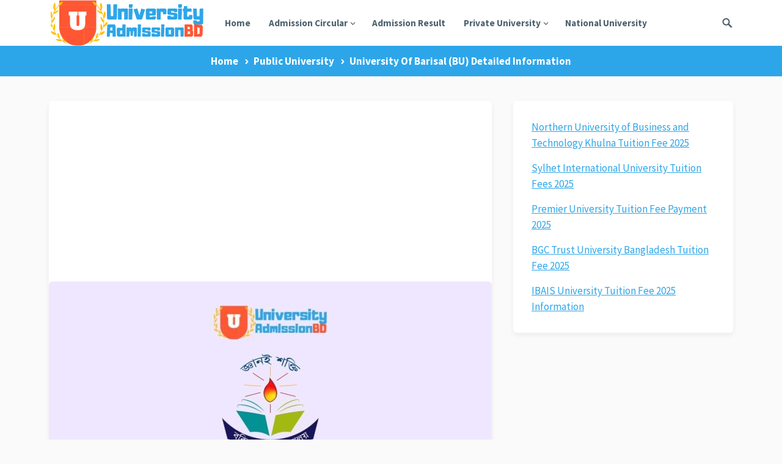

--- FILE ---
content_type: text/html; charset=UTF-8
request_url: https://universityadmissionbd.com/university-of-barisal/
body_size: 17898
content:
<!DOCTYPE html>
<html lang="en-US" prefix="og: https://ogp.me/ns#">
<head>
<meta charset="UTF-8">
<meta name="viewport" content="width=device-width, initial-scale=1">
<meta http-equiv="X-UA-Compatible" content="IE=edge">
<meta name="HandheldFriendly" content="true">
<link rel="profile" href="https://gmpg.org/xfn/11">
<link rel="icon" type="image/png" href="https://universityadmissionbd.com/wp-content/uploads/2019/05/favicon.ico" />

<!-- Search Engine Optimization by Rank Math - https://rankmath.com/ -->
<title>University Of Barisal (BU) Detailed Information</title>
<meta name="robots" content="index, follow, max-snippet:-1, max-video-preview:-1, max-image-preview:large"/>
<link rel="canonical" href="https://universityadmissionbd.com/university-of-barisal/" />
<meta property="og:locale" content="en_US" />
<meta property="og:type" content="article" />
<meta property="og:title" content="University Of Barisal (BU) Detailed Information" />
<meta property="og:description" content="The University of Barisal, commonly known as Barishal University, briefly BU, is one of the newly established public universities in Bangladesh established on 22nd February 2011. Bangabandhu Sheikh Mujibur Rahman had first declared to establish the university in 1973. Presently, BU is one of the..." />
<meta property="og:url" content="https://universityadmissionbd.com/university-of-barisal/" />
<meta property="og:site_name" content="Bangladesh University Admission" />
<meta property="article:author" content="Sohanur" />
<meta property="article:section" content="Public University" />
<meta property="og:updated_time" content="2023-12-11T10:02:46+06:00" />
<meta property="og:image" content="https://universityadmissionbd.com/wp-content/uploads/2022/01/University-of-Barisal-BU-Information.jpg" />
<meta property="og:image:secure_url" content="https://universityadmissionbd.com/wp-content/uploads/2022/01/University-of-Barisal-BU-Information.jpg" />
<meta property="og:image:width" content="1200" />
<meta property="og:image:height" content="675" />
<meta property="og:image:alt" content="University of Barisal (BU)" />
<meta property="og:image:type" content="image/jpeg" />
<meta property="article:published_time" content="2023-03-19T12:47:00+06:00" />
<meta property="article:modified_time" content="2023-12-11T10:02:46+06:00" />
<meta name="twitter:card" content="summary_large_image" />
<meta name="twitter:title" content="University Of Barisal (BU) Detailed Information" />
<meta name="twitter:description" content="The University of Barisal, commonly known as Barishal University, briefly BU, is one of the newly established public universities in Bangladesh established on 22nd February 2011. Bangabandhu Sheikh Mujibur Rahman had first declared to establish the university in 1973. Presently, BU is one of the..." />
<meta name="twitter:image" content="https://universityadmissionbd.com/wp-content/uploads/2022/01/University-of-Barisal-BU-Information.jpg" />
<meta name="twitter:label1" content="Written by" />
<meta name="twitter:data1" content="Sohanur" />
<meta name="twitter:label2" content="Time to read" />
<meta name="twitter:data2" content="5 minutes" />
<script type="application/ld+json" class="rank-math-schema">{"@context":"https://schema.org","@graph":[{"@type":"Organization","@id":"https://universityadmissionbd.com/#organization","name":"UniversityAdmissionBD","url":"https://universityadmissionbd.com","logo":{"@type":"ImageObject","@id":"https://universityadmissionbd.com/#logo","url":"https://universityadmissionbd.com/wp-content/uploads/2019/07/Uniad-logo.png","contentUrl":"https://universityadmissionbd.com/wp-content/uploads/2019/07/Uniad-logo.png","caption":"UniversityAdmissionBD","inLanguage":"en-US","width":"250","height":"75"}},{"@type":"WebSite","@id":"https://universityadmissionbd.com/#website","url":"https://universityadmissionbd.com","name":"UniversityAdmissionBD","publisher":{"@id":"https://universityadmissionbd.com/#organization"},"inLanguage":"en-US"},{"@type":"ImageObject","@id":"https://universityadmissionbd.com/wp-content/uploads/2022/01/University-of-Barisal-BU-Information.jpg","url":"https://universityadmissionbd.com/wp-content/uploads/2022/01/University-of-Barisal-BU-Information.jpg","width":"1200","height":"675","caption":"University of Barisal (BU)","inLanguage":"en-US"},{"@type":"BreadcrumbList","@id":"https://universityadmissionbd.com/university-of-barisal/#breadcrumb","itemListElement":[{"@type":"ListItem","position":"1","item":{"@id":"https://universityadmissionbd.com","name":"Home"}},{"@type":"ListItem","position":"2","item":{"@id":"https://universityadmissionbd.com/category/public-university/","name":"Public University"}},{"@type":"ListItem","position":"3","item":{"@id":"https://universityadmissionbd.com/university-of-barisal/","name":"University Of Barisal (BU) Detailed Information"}}]},{"@type":"WebPage","@id":"https://universityadmissionbd.com/university-of-barisal/#webpage","url":"https://universityadmissionbd.com/university-of-barisal/","name":"University Of Barisal (BU) Detailed Information","datePublished":"2023-03-19T12:47:00+06:00","dateModified":"2023-12-11T10:02:46+06:00","isPartOf":{"@id":"https://universityadmissionbd.com/#website"},"primaryImageOfPage":{"@id":"https://universityadmissionbd.com/wp-content/uploads/2022/01/University-of-Barisal-BU-Information.jpg"},"inLanguage":"en-US","breadcrumb":{"@id":"https://universityadmissionbd.com/university-of-barisal/#breadcrumb"}},{"@type":"Person","@id":"https://universityadmissionbd.com/university-of-barisal/#author","name":"Sohanur","image":{"@type":"ImageObject","@id":"https://secure.gravatar.com/avatar/58ba82953988ce5a96c15622fc502a9e6d3fe709f08d9d34606a86c40f1db7be?s=96&amp;d=mm&amp;r=g","url":"https://secure.gravatar.com/avatar/58ba82953988ce5a96c15622fc502a9e6d3fe709f08d9d34606a86c40f1db7be?s=96&amp;d=mm&amp;r=g","caption":"Sohanur","inLanguage":"en-US"},"sameAs":["https://universityadmissionbd.com/","Sohanur"],"worksFor":{"@id":"https://universityadmissionbd.com/#organization"}},{"@type":"BlogPosting","headline":"University Of Barisal (BU) Detailed Information","keywords":"University Of Barisal","datePublished":"2023-03-19T12:47:00+06:00","dateModified":"2023-12-11T10:02:46+06:00","articleSection":"Public University","author":{"@id":"https://universityadmissionbd.com/university-of-barisal/#author","name":"Sohanur"},"publisher":{"@id":"https://universityadmissionbd.com/#organization"},"description":"The University of Barisal, commonly known as Barishal University, briefly BU, is one of the newly established public universities in Bangladesh established on 22nd February 2011. Bangabandhu Sheikh Mujibur Rahman had first declared to establish the university in 1973.","name":"University Of Barisal (BU) Detailed Information","@id":"https://universityadmissionbd.com/university-of-barisal/#richSnippet","isPartOf":{"@id":"https://universityadmissionbd.com/university-of-barisal/#webpage"},"image":{"@id":"https://universityadmissionbd.com/wp-content/uploads/2022/01/University-of-Barisal-BU-Information.jpg"},"inLanguage":"en-US","mainEntityOfPage":{"@id":"https://universityadmissionbd.com/university-of-barisal/#webpage"}}]}</script>
<!-- /Rank Math WordPress SEO plugin -->

<link rel="amphtml" href="https://universityadmissionbd.com/university-of-barisal/amp/" /><meta name="generator" content="AMP for WP 1.1.11"/><link rel='dns-prefetch' href='//fonts.googleapis.com' />
<link rel="alternate" type="application/rss+xml" title="Bangladesh University Admission &raquo; Feed" href="https://universityadmissionbd.com/feed/" />
<link rel="alternate" type="application/rss+xml" title="Bangladesh University Admission &raquo; Comments Feed" href="https://universityadmissionbd.com/comments/feed/" />
<link rel="alternate" type="application/rss+xml" title="Bangladesh University Admission &raquo; University Of Barisal (BU) Detailed Information Comments Feed" href="https://universityadmissionbd.com/university-of-barisal/feed/" />
<link rel="alternate" title="oEmbed (JSON)" type="application/json+oembed" href="https://universityadmissionbd.com/wp-json/oembed/1.0/embed?url=https%3A%2F%2Funiversityadmissionbd.com%2Funiversity-of-barisal%2F" />
<link rel="alternate" title="oEmbed (XML)" type="text/xml+oembed" href="https://universityadmissionbd.com/wp-json/oembed/1.0/embed?url=https%3A%2F%2Funiversityadmissionbd.com%2Funiversity-of-barisal%2F&#038;format=xml" />
<style id='wp-img-auto-sizes-contain-inline-css' type='text/css'>
img:is([sizes=auto i],[sizes^="auto," i]){contain-intrinsic-size:3000px 1500px}
/*# sourceURL=wp-img-auto-sizes-contain-inline-css */
</style>

<style id='wp-emoji-styles-inline-css' type='text/css'>

	img.wp-smiley, img.emoji {
		display: inline !important;
		border: none !important;
		box-shadow: none !important;
		height: 1em !important;
		width: 1em !important;
		margin: 0 0.07em !important;
		vertical-align: -0.1em !important;
		background: none !important;
		padding: 0 !important;
	}
/*# sourceURL=wp-emoji-styles-inline-css */
</style>
<link rel='stylesheet' id='wp-block-library-css' href='https://universityadmissionbd.com/wp-includes/css/dist/block-library/style.min.css?ver=6.9' type='text/css' media='all' />
<style id='wp-block-latest-posts-inline-css' type='text/css'>
.wp-block-latest-posts{box-sizing:border-box}.wp-block-latest-posts.alignleft{margin-right:2em}.wp-block-latest-posts.alignright{margin-left:2em}.wp-block-latest-posts.wp-block-latest-posts__list{list-style:none}.wp-block-latest-posts.wp-block-latest-posts__list li{clear:both;overflow-wrap:break-word}.wp-block-latest-posts.is-grid{display:flex;flex-wrap:wrap}.wp-block-latest-posts.is-grid li{margin:0 1.25em 1.25em 0;width:100%}@media (min-width:600px){.wp-block-latest-posts.columns-2 li{width:calc(50% - .625em)}.wp-block-latest-posts.columns-2 li:nth-child(2n){margin-right:0}.wp-block-latest-posts.columns-3 li{width:calc(33.33333% - .83333em)}.wp-block-latest-posts.columns-3 li:nth-child(3n){margin-right:0}.wp-block-latest-posts.columns-4 li{width:calc(25% - .9375em)}.wp-block-latest-posts.columns-4 li:nth-child(4n){margin-right:0}.wp-block-latest-posts.columns-5 li{width:calc(20% - 1em)}.wp-block-latest-posts.columns-5 li:nth-child(5n){margin-right:0}.wp-block-latest-posts.columns-6 li{width:calc(16.66667% - 1.04167em)}.wp-block-latest-posts.columns-6 li:nth-child(6n){margin-right:0}}:root :where(.wp-block-latest-posts.is-grid){padding:0}:root :where(.wp-block-latest-posts.wp-block-latest-posts__list){padding-left:0}.wp-block-latest-posts__post-author,.wp-block-latest-posts__post-date{display:block;font-size:.8125em}.wp-block-latest-posts__post-excerpt,.wp-block-latest-posts__post-full-content{margin-bottom:1em;margin-top:.5em}.wp-block-latest-posts__featured-image a{display:inline-block}.wp-block-latest-posts__featured-image img{height:auto;max-width:100%;width:auto}.wp-block-latest-posts__featured-image.alignleft{float:left;margin-right:1em}.wp-block-latest-posts__featured-image.alignright{float:right;margin-left:1em}.wp-block-latest-posts__featured-image.aligncenter{margin-bottom:1em;text-align:center}
/*# sourceURL=https://universityadmissionbd.com/wp-includes/blocks/latest-posts/style.min.css */
</style>
<style id='global-styles-inline-css' type='text/css'>
:root{--wp--preset--aspect-ratio--square: 1;--wp--preset--aspect-ratio--4-3: 4/3;--wp--preset--aspect-ratio--3-4: 3/4;--wp--preset--aspect-ratio--3-2: 3/2;--wp--preset--aspect-ratio--2-3: 2/3;--wp--preset--aspect-ratio--16-9: 16/9;--wp--preset--aspect-ratio--9-16: 9/16;--wp--preset--color--black: #000000;--wp--preset--color--cyan-bluish-gray: #abb8c3;--wp--preset--color--white: #ffffff;--wp--preset--color--pale-pink: #f78da7;--wp--preset--color--vivid-red: #cf2e2e;--wp--preset--color--luminous-vivid-orange: #ff6900;--wp--preset--color--luminous-vivid-amber: #fcb900;--wp--preset--color--light-green-cyan: #7bdcb5;--wp--preset--color--vivid-green-cyan: #00d084;--wp--preset--color--pale-cyan-blue: #8ed1fc;--wp--preset--color--vivid-cyan-blue: #0693e3;--wp--preset--color--vivid-purple: #9b51e0;--wp--preset--gradient--vivid-cyan-blue-to-vivid-purple: linear-gradient(135deg,rgb(6,147,227) 0%,rgb(155,81,224) 100%);--wp--preset--gradient--light-green-cyan-to-vivid-green-cyan: linear-gradient(135deg,rgb(122,220,180) 0%,rgb(0,208,130) 100%);--wp--preset--gradient--luminous-vivid-amber-to-luminous-vivid-orange: linear-gradient(135deg,rgb(252,185,0) 0%,rgb(255,105,0) 100%);--wp--preset--gradient--luminous-vivid-orange-to-vivid-red: linear-gradient(135deg,rgb(255,105,0) 0%,rgb(207,46,46) 100%);--wp--preset--gradient--very-light-gray-to-cyan-bluish-gray: linear-gradient(135deg,rgb(238,238,238) 0%,rgb(169,184,195) 100%);--wp--preset--gradient--cool-to-warm-spectrum: linear-gradient(135deg,rgb(74,234,220) 0%,rgb(151,120,209) 20%,rgb(207,42,186) 40%,rgb(238,44,130) 60%,rgb(251,105,98) 80%,rgb(254,248,76) 100%);--wp--preset--gradient--blush-light-purple: linear-gradient(135deg,rgb(255,206,236) 0%,rgb(152,150,240) 100%);--wp--preset--gradient--blush-bordeaux: linear-gradient(135deg,rgb(254,205,165) 0%,rgb(254,45,45) 50%,rgb(107,0,62) 100%);--wp--preset--gradient--luminous-dusk: linear-gradient(135deg,rgb(255,203,112) 0%,rgb(199,81,192) 50%,rgb(65,88,208) 100%);--wp--preset--gradient--pale-ocean: linear-gradient(135deg,rgb(255,245,203) 0%,rgb(182,227,212) 50%,rgb(51,167,181) 100%);--wp--preset--gradient--electric-grass: linear-gradient(135deg,rgb(202,248,128) 0%,rgb(113,206,126) 100%);--wp--preset--gradient--midnight: linear-gradient(135deg,rgb(2,3,129) 0%,rgb(40,116,252) 100%);--wp--preset--font-size--small: 13px;--wp--preset--font-size--medium: 20px;--wp--preset--font-size--large: 36px;--wp--preset--font-size--x-large: 42px;--wp--preset--spacing--20: 0.44rem;--wp--preset--spacing--30: 0.67rem;--wp--preset--spacing--40: 1rem;--wp--preset--spacing--50: 1.5rem;--wp--preset--spacing--60: 2.25rem;--wp--preset--spacing--70: 3.38rem;--wp--preset--spacing--80: 5.06rem;--wp--preset--shadow--natural: 6px 6px 9px rgba(0, 0, 0, 0.2);--wp--preset--shadow--deep: 12px 12px 50px rgba(0, 0, 0, 0.4);--wp--preset--shadow--sharp: 6px 6px 0px rgba(0, 0, 0, 0.2);--wp--preset--shadow--outlined: 6px 6px 0px -3px rgb(255, 255, 255), 6px 6px rgb(0, 0, 0);--wp--preset--shadow--crisp: 6px 6px 0px rgb(0, 0, 0);}:where(.is-layout-flex){gap: 0.5em;}:where(.is-layout-grid){gap: 0.5em;}body .is-layout-flex{display: flex;}.is-layout-flex{flex-wrap: wrap;align-items: center;}.is-layout-flex > :is(*, div){margin: 0;}body .is-layout-grid{display: grid;}.is-layout-grid > :is(*, div){margin: 0;}:where(.wp-block-columns.is-layout-flex){gap: 2em;}:where(.wp-block-columns.is-layout-grid){gap: 2em;}:where(.wp-block-post-template.is-layout-flex){gap: 1.25em;}:where(.wp-block-post-template.is-layout-grid){gap: 1.25em;}.has-black-color{color: var(--wp--preset--color--black) !important;}.has-cyan-bluish-gray-color{color: var(--wp--preset--color--cyan-bluish-gray) !important;}.has-white-color{color: var(--wp--preset--color--white) !important;}.has-pale-pink-color{color: var(--wp--preset--color--pale-pink) !important;}.has-vivid-red-color{color: var(--wp--preset--color--vivid-red) !important;}.has-luminous-vivid-orange-color{color: var(--wp--preset--color--luminous-vivid-orange) !important;}.has-luminous-vivid-amber-color{color: var(--wp--preset--color--luminous-vivid-amber) !important;}.has-light-green-cyan-color{color: var(--wp--preset--color--light-green-cyan) !important;}.has-vivid-green-cyan-color{color: var(--wp--preset--color--vivid-green-cyan) !important;}.has-pale-cyan-blue-color{color: var(--wp--preset--color--pale-cyan-blue) !important;}.has-vivid-cyan-blue-color{color: var(--wp--preset--color--vivid-cyan-blue) !important;}.has-vivid-purple-color{color: var(--wp--preset--color--vivid-purple) !important;}.has-black-background-color{background-color: var(--wp--preset--color--black) !important;}.has-cyan-bluish-gray-background-color{background-color: var(--wp--preset--color--cyan-bluish-gray) !important;}.has-white-background-color{background-color: var(--wp--preset--color--white) !important;}.has-pale-pink-background-color{background-color: var(--wp--preset--color--pale-pink) !important;}.has-vivid-red-background-color{background-color: var(--wp--preset--color--vivid-red) !important;}.has-luminous-vivid-orange-background-color{background-color: var(--wp--preset--color--luminous-vivid-orange) !important;}.has-luminous-vivid-amber-background-color{background-color: var(--wp--preset--color--luminous-vivid-amber) !important;}.has-light-green-cyan-background-color{background-color: var(--wp--preset--color--light-green-cyan) !important;}.has-vivid-green-cyan-background-color{background-color: var(--wp--preset--color--vivid-green-cyan) !important;}.has-pale-cyan-blue-background-color{background-color: var(--wp--preset--color--pale-cyan-blue) !important;}.has-vivid-cyan-blue-background-color{background-color: var(--wp--preset--color--vivid-cyan-blue) !important;}.has-vivid-purple-background-color{background-color: var(--wp--preset--color--vivid-purple) !important;}.has-black-border-color{border-color: var(--wp--preset--color--black) !important;}.has-cyan-bluish-gray-border-color{border-color: var(--wp--preset--color--cyan-bluish-gray) !important;}.has-white-border-color{border-color: var(--wp--preset--color--white) !important;}.has-pale-pink-border-color{border-color: var(--wp--preset--color--pale-pink) !important;}.has-vivid-red-border-color{border-color: var(--wp--preset--color--vivid-red) !important;}.has-luminous-vivid-orange-border-color{border-color: var(--wp--preset--color--luminous-vivid-orange) !important;}.has-luminous-vivid-amber-border-color{border-color: var(--wp--preset--color--luminous-vivid-amber) !important;}.has-light-green-cyan-border-color{border-color: var(--wp--preset--color--light-green-cyan) !important;}.has-vivid-green-cyan-border-color{border-color: var(--wp--preset--color--vivid-green-cyan) !important;}.has-pale-cyan-blue-border-color{border-color: var(--wp--preset--color--pale-cyan-blue) !important;}.has-vivid-cyan-blue-border-color{border-color: var(--wp--preset--color--vivid-cyan-blue) !important;}.has-vivid-purple-border-color{border-color: var(--wp--preset--color--vivid-purple) !important;}.has-vivid-cyan-blue-to-vivid-purple-gradient-background{background: var(--wp--preset--gradient--vivid-cyan-blue-to-vivid-purple) !important;}.has-light-green-cyan-to-vivid-green-cyan-gradient-background{background: var(--wp--preset--gradient--light-green-cyan-to-vivid-green-cyan) !important;}.has-luminous-vivid-amber-to-luminous-vivid-orange-gradient-background{background: var(--wp--preset--gradient--luminous-vivid-amber-to-luminous-vivid-orange) !important;}.has-luminous-vivid-orange-to-vivid-red-gradient-background{background: var(--wp--preset--gradient--luminous-vivid-orange-to-vivid-red) !important;}.has-very-light-gray-to-cyan-bluish-gray-gradient-background{background: var(--wp--preset--gradient--very-light-gray-to-cyan-bluish-gray) !important;}.has-cool-to-warm-spectrum-gradient-background{background: var(--wp--preset--gradient--cool-to-warm-spectrum) !important;}.has-blush-light-purple-gradient-background{background: var(--wp--preset--gradient--blush-light-purple) !important;}.has-blush-bordeaux-gradient-background{background: var(--wp--preset--gradient--blush-bordeaux) !important;}.has-luminous-dusk-gradient-background{background: var(--wp--preset--gradient--luminous-dusk) !important;}.has-pale-ocean-gradient-background{background: var(--wp--preset--gradient--pale-ocean) !important;}.has-electric-grass-gradient-background{background: var(--wp--preset--gradient--electric-grass) !important;}.has-midnight-gradient-background{background: var(--wp--preset--gradient--midnight) !important;}.has-small-font-size{font-size: var(--wp--preset--font-size--small) !important;}.has-medium-font-size{font-size: var(--wp--preset--font-size--medium) !important;}.has-large-font-size{font-size: var(--wp--preset--font-size--large) !important;}.has-x-large-font-size{font-size: var(--wp--preset--font-size--x-large) !important;}
/*# sourceURL=global-styles-inline-css */
</style>

<style id='classic-theme-styles-inline-css' type='text/css'>
/*! This file is auto-generated */
.wp-block-button__link{color:#fff;background-color:#32373c;border-radius:9999px;box-shadow:none;text-decoration:none;padding:calc(.667em + 2px) calc(1.333em + 2px);font-size:1.125em}.wp-block-file__button{background:#32373c;color:#fff;text-decoration:none}
/*# sourceURL=/wp-includes/css/classic-themes.min.css */
</style>
<link rel='stylesheet' id='contact-form-7-css' href='https://universityadmissionbd.com/wp-content/plugins/contact-form-7/includes/css/styles.css?ver=6.1.4' type='text/css' media='all' />
<link rel='stylesheet' id='ez-toc-css' href='https://universityadmissionbd.com/wp-content/plugins/easy-table-of-contents/assets/css/screen.min.css?ver=2.0.80' type='text/css' media='all' />
<style id='ez-toc-inline-css' type='text/css'>
div#ez-toc-container .ez-toc-title {font-size: 120%;}div#ez-toc-container .ez-toc-title {font-weight: 500;}div#ez-toc-container ul li , div#ez-toc-container ul li a {font-size: 100%;}div#ez-toc-container ul li , div#ez-toc-container ul li a {font-weight: 500;}div#ez-toc-container nav ul ul li {font-size: 90%;}div#ez-toc-container {background: #fff;border: 1px solid #ddd;}div#ez-toc-container p.ez-toc-title , #ez-toc-container .ez_toc_custom_title_icon , #ez-toc-container .ez_toc_custom_toc_icon {color: #46a28d;}div#ez-toc-container ul.ez-toc-list a {color: #ff5733;}div#ez-toc-container ul.ez-toc-list a:hover {color: #2a6496;}div#ez-toc-container ul.ez-toc-list a:visited {color: #428bca;}.ez-toc-counter nav ul li a::before {color: ;}.ez-toc-box-title {font-weight: bold; margin-bottom: 10px; text-align: center; text-transform: uppercase; letter-spacing: 1px; color: #666; padding-bottom: 5px;position:absolute;top:-4%;left:5%;background-color: inherit;transition: top 0.3s ease;}.ez-toc-box-title.toc-closed {top:-25%;}
.ez-toc-container-direction {direction: ltr;}.ez-toc-counter ul{counter-reset: item ;}.ez-toc-counter nav ul li a::before {content: counters(item, '.', decimal) '. ';display: inline-block;counter-increment: item;flex-grow: 0;flex-shrink: 0;margin-right: .2em; float: left; }.ez-toc-widget-direction {direction: ltr;}.ez-toc-widget-container ul{counter-reset: item ;}.ez-toc-widget-container nav ul li a::before {content: counters(item, '.', decimal) '. ';display: inline-block;counter-increment: item;flex-grow: 0;flex-shrink: 0;margin-right: .2em; float: left; }
/*# sourceURL=ez-toc-inline-css */
</style>
<link rel='stylesheet' id='demo_fonts-css' href='//fonts.googleapis.com/css?family=Source+Sans+Pro%3Aregular%2Citalic%2C700%2C900%26subset%3Dlatin%2C' type='text/css' media='screen' />
<link rel='stylesheet' id='keyword-style-css' href='https://universityadmissionbd.com/wp-content/themes/Keyword-Pro/style.css?ver=20180523' type='text/css' media='all' />
<link rel='stylesheet' id='genericons-style-css' href='https://universityadmissionbd.com/wp-content/themes/Keyword-Pro/genericons/genericons.css?ver=6.9' type='text/css' media='all' />
<link rel='stylesheet' id='modal-style-css' href='https://universityadmissionbd.com/wp-content/themes/Keyword-Pro/assets/css/jquery.modal.css?ver=6.9' type='text/css' media='all' />
<link rel='stylesheet' id='responsive-style-css' href='https://universityadmissionbd.com/wp-content/themes/Keyword-Pro/responsive.css?ver=20180401' type='text/css' media='all' />
<script type="e08214e37833070d4790ab70-text/javascript" src="https://universityadmissionbd.com/wp-includes/js/jquery/jquery.min.js?ver=3.7.1" id="jquery-core-js"></script>
<script type="e08214e37833070d4790ab70-text/javascript" src="https://universityadmissionbd.com/wp-includes/js/jquery/jquery-migrate.min.js?ver=3.4.1" id="jquery-migrate-js"></script>
<link rel="https://api.w.org/" href="https://universityadmissionbd.com/wp-json/" /><link rel="alternate" title="JSON" type="application/json" href="https://universityadmissionbd.com/wp-json/wp/v2/posts/3772" /><link rel="EditURI" type="application/rsd+xml" title="RSD" href="https://universityadmissionbd.com/xmlrpc.php?rsd" />
<meta name="generator" content="WordPress 6.9" />
<link rel='shortlink' href='https://universityadmissionbd.com/?p=3772' />
<link rel="pingback" href="https://universityadmissionbd.com/xmlrpc.php"><link rel="icon" href="https://universityadmissionbd.com/wp-content/uploads/2019/05/favicon.ico" sizes="32x32" />
<link rel="icon" href="https://universityadmissionbd.com/wp-content/uploads/2019/05/favicon.ico" sizes="192x192" />
<link rel="apple-touch-icon" href="https://universityadmissionbd.com/wp-content/uploads/2019/05/favicon.ico" />
<meta name="msapplication-TileImage" content="https://universityadmissionbd.com/wp-content/uploads/2019/05/favicon.ico" />
<script async src="https://pagead2.googlesyndication.com/pagead/js/adsbygoogle.js?client=ca-pub-7963343934779892" crossorigin="anonymous" type="e08214e37833070d4790ab70-text/javascript"></script>

<script async custom-element="amp-ad" src="https://cdn.ampproject.org/v0/amp-ad-0.1.js" type="e08214e37833070d4790ab70-text/javascript"></script>


<!-- Global site tag (gtag.js) - Google Analytics -->
<script async src="https://www.googletagmanager.com/gtag/js?id=UA-140467440-1" type="e08214e37833070d4790ab70-text/javascript"></script>
<script type="e08214e37833070d4790ab70-text/javascript">
  window.dataLayer = window.dataLayer || [];
  function gtag(){dataLayer.push(arguments);}
  gtag('js', new Date());

  gtag('config', 'UA-140467440-1');
</script><style type="text/css" media="all">
	body,
	input,
	input[type="text"],
	input[type="email"],
	input[type="url"],
	input[type="search"],
	input[type="password"],
	textarea,
	table,
	.sidebar .widget_ad .widget-title,
	.site-footer .widget_ad .widget-title {
		font-family: "Source Sans Pro", "Helvetica Neue", Helvetica, Arial, sans-serif;
	}
	.footer-nav li a,
	.pagination .page-numbers,
	button,
	.btn,
	input[type="submit"],
	input[type="reset"],
	input[type="button"],
	.comment-form label,
	label,
	h1,h2,h3,h4,h5,h6 {
		font-family: "Source Sans Pro", "Helvetica Neue", Helvetica, Arial, sans-serif;
	}
	a,
	a:hover,
	.site-header .search-icon:hover span,
	.sf-menu li li a:hover,
	.entry-title a:hover,
	article.hentry .edit-link a,
	.author-box a,
	.page-content a,
	.entry-content a,
	.comment-author a,
	.comment-content a,
	.comment-reply-title small a:hover,
	.sidebar .widget a,
	.sidebar .widget ul li a:hover,
	#site-bottom a:hover,
	.author-box a:hover,
	.page-content a:hover,
	.entry-content a:hover,
	.content-loop .entry-title a:hover,
	.content-list .entry-title a:hover,
	.content-grid .entry-title a:hover,
	article.hentry .edit-link a:hover,
	.comment-content a:hover,
	.pagination .page-numbers:hover,
	.pagination .page-numbers.current,
	.entry-tags .tag-links a:hover,
	.coupon-more a,
	.coupon-form a,
	.sorter a.current,
	#back-top a span,
	#primary-nav li.nav-cart a:hover,
	.single-breadcrumbs.fixed-breadcrumbs .breadcrumbs-nav a {
		color: #2da6e9;
	}
	#primary-menu li li a:hover,
	#primary-menu li li.current-menu-item a:hover,
	.widget_tag_cloud .tagcloud a:hover {
		color: #2da6e9 !important;
	}
	.newsletter-widget input[type="button"],
	.newsletter-widget input[type="submit"],
	.newsletter-widget button,	
	.single-coupon #coupon-content .coupon-area .show-code,
	.coupon-form .code-box button {
		background-color: #67bd2e;
	}	
	button,
	.btn,
	input[type="submit"],
	input[type="reset"],
	input[type="button"],
	.sidebar .widget ul li:hover:before,
	.more-link a,
	.breadcrumbs {
		background-color: #2da6e9;
	}
	.slicknav_nav,
	#primary-nav li ul,
	.coupon-area .coupon-code,
	#back-top a span,
	.tag-links a:hover,
	.widget_tag_cloud .tagcloud a:hover  {
		border-color: #2da6e9;
	}
	.site-footer .widget_newsletter,
	.sidebar .widget_newsletter,
	.header-newsletter {
		background: ;	
	}

	.site-footer {
		background-color: #4d626e;	
	}

	.sf-menu li a:before,
	.site-footer {
		border-bottom-color: #ffbe02;
	}
	.cart-data .count,
	.cart-data .count:after,
	#back-top a:hover span,
	.coupon-area .coupon-code:hover {
		border-color: #ffbe02;
	}
	.cart-data .count,
	#back-top a:hover span,
	.section-header h3 {
		color: #ffbe02;
	}
	.coupon-nav ul li.current a,
	.coupon-nav ul li.active a,
	.header-cart:hover .cart-data .count,
	.header-cart .widget_shopping_cart p.buttons a.wc-forward:not(.checkout) {
		background-color: #ffbe02;
	}
	/* WooCommerce */
	.woocommerce #respond input#submit.alt, 
	.woocommerce a.button.alt,
	.woocommerce button.button.alt,
	.woocommerce input.button.alt,
	.woocommerce #respond input#submit,
	.woocommerce a.button,
	.woocommerce button.button, 
	.woocommerce input.button,
	.woocommerce #respond input#submit.alt:hover, 
	.woocommerce a.button.alt:hover,
	.woocommerce button.button.alt:hover,
	.woocommerce input.button.alt:hover,
	.woocommerce #respond input#submit:hover,
	.woocommerce a.button:hover,
	.woocommerce button.button:hover, 
	.woocommerce input.button:hover,
	.woocommerce nav.woocommerce-pagination ul li:hover,
	.woocommerce ul.products li.product .product-actions .button,
	.woocommerce .woocommerce-breadcrumb {
		background-color: #2da6e9;
	}
	.header-cart .widget_shopping_cart .cart_list a,	
	.woocommerce nav.woocommerce-pagination ul li span.current,
	body.woocommerce-checkout .woocommerce-MyAccount-navigation ul li a:hover,
	body.woocommerce-account .woocommerce-MyAccount-navigation ul li a:hover,
	body.woocommerce-cart .woocommerce-MyAccount-navigation ul li a:hover,
	body.woocommerce-checkout .woocommerce-MyAccount-navigation ul li.is-active a,
	body.woocommerce-account .woocommerce-MyAccount-navigation ul li.is-active a,
	body.woocommerce-cart .woocommerce-MyAccount-navigation ul li li.is-active a {
		color: #2da6e9;
	}
</style>

</head>

<body class="wp-singular post-template-default single single-post postid-3772 single-format-standard wp-theme-Keyword-Pro group-blog">
<div id="page" class="site">

	<header id="masthead" class="site-header  clear">

		<div class="container">

		<div class="site-branding">

						
			<div id="logo">
				<span class="helper"></span>
				<a href="https://universityadmissionbd.com/" rel="home">
					<img src="https://universityadmissionbd.com/wp-content/uploads/2019/07/Uniad-logo.png" alt=""/>
				</a>
			</div><!-- #logo -->

			
		</div><!-- .site-branding -->		

		<nav id="primary-nav" class="primary-navigation">

			<div class="menu-primary-container"><ul id="primary-menu" class="sf-menu"><li id="menu-item-1756" class="menu-item menu-item-type-post_type menu-item-object-page menu-item-home menu-item-1756"><a href="https://universityadmissionbd.com/">Home</a></li>
<li id="menu-item-1210" class="menu-item menu-item-type-taxonomy menu-item-object-category menu-item-has-children menu-item-1210"><a href="https://universityadmissionbd.com/category/admission-circular/">Admission Circular</a>
<ul class="sub-menu">
	<li id="menu-item-734" class="menu-item menu-item-type-taxonomy menu-item-object-category current-post-ancestor current-menu-parent current-post-parent menu-item-734"><a href="https://universityadmissionbd.com/category/public-university/">Public University</a></li>
	<li id="menu-item-732" class="menu-item menu-item-type-taxonomy menu-item-object-category menu-item-732"><a href="https://universityadmissionbd.com/category/national-university/">National University</a></li>
	<li id="menu-item-731" class="menu-item menu-item-type-taxonomy menu-item-object-category menu-item-731"><a href="https://universityadmissionbd.com/category/medical-admission/">Medical College</a></li>
</ul>
</li>
<li id="menu-item-1211" class="menu-item menu-item-type-taxonomy menu-item-object-category menu-item-1211"><a href="https://universityadmissionbd.com/category/admission-result/">Admission Result</a></li>
<li id="menu-item-1399" class="menu-item menu-item-type-taxonomy menu-item-object-category menu-item-has-children menu-item-1399"><a href="https://universityadmissionbd.com/category/private-university/">Private University</a>
<ul class="sub-menu">
	<li id="menu-item-1440" class="menu-item menu-item-type-taxonomy menu-item-object-category menu-item-1440"><a href="https://universityadmissionbd.com/category/tuition-fees/">Tuition Fees</a></li>
</ul>
</li>
<li id="menu-item-4366" class="menu-item menu-item-type-custom menu-item-object-custom menu-item-4366"><a href="https://studybd.net/">National University</a></li>
</ul></div>
		</nav><!-- #primary-nav -->

		<div id="slick-mobile-menu"></div>
		
		
					
		
				

					
			<span class="search-icon">
				<span class="genericon genericon-search"></span>
				<span class="genericon genericon-close"></span>			
			</span>

			<div class="header-search">
				<form id="searchform" method="get" action="https://universityadmissionbd.com/">
					<input type="search" name="s" class="search-input" placeholder="Search for..." autocomplete="off">
					<button type="submit" class="search-submit">Search</button>		
				</form>
			</div><!-- .header-search -->

								

		</div><!-- .container -->

	</header><!-- #masthead -->	

	<div class="header-space"></div>

		

		

<div id="content" class="site-content container clear">
	<div id="primary" class="content-area content-shadow">

		<main id="main" class="site-main" >

		<div class='code-block code-block-1' style='margin: 8px 0; clear: both;'>
<script async src="https://pagead2.googlesyndication.com/pagead/js/adsbygoogle.js?client=ca-pub-7963343934779892" crossorigin="anonymous" type="e08214e37833070d4790ab70-text/javascript"></script>
<!-- Display Ads 2023 -->
<ins class="adsbygoogle"
     style="display:block"
     data-ad-client="ca-pub-7963343934779892"
     data-ad-slot="3511086479"
     data-ad-format="auto"
     data-full-width-responsive="true"></ins>
<script type="e08214e37833070d4790ab70-text/javascript">
     (adsbygoogle = window.adsbygoogle || []).push({});
</script></div>

<div class="breadcrumbs single-breadcrumbs">
	<span class="breadcrumbs-nav">
		<a href="https://universityadmissionbd.com">Home</a>
		<span class="post-category"><a href="https://universityadmissionbd.com/category/public-university/" title="View all posts in Public University" >Public University</a> </span>
		<span class="post-title">University Of Barisal (BU) Detailed Information</span>
	</span>
			
		<div class="share-icons">
			
			<span class="entry-share clear">
 
	<a title="Share on Twitter" class="twitter social-twitter" href="https://twitter.com/intent/tweet?text=University+Of+Barisal+%28BU%29+Detailed+Information&amp;url=https%3A%2F%2Funiversityadmissionbd.com%2Funiversity-of-barisal%2F" target="_blank"><img src="https://universityadmissionbd.com/wp-content/themes/Keyword-Pro/assets/img/icon-twitter-white.png" alt="Twitter"><span>Tweet on Twitter</span></a>

	<a title="Share on Facebook"" class="facebook social-facebook" href="https://www.facebook.com/sharer/sharer.php?u=https%3A%2F%2Funiversityadmissionbd.com%2Funiversity-of-barisal%2F" target="_blank"><img src="https://universityadmissionbd.com/wp-content/themes/Keyword-Pro/assets/img/icon-facebook-white.png" alt="Facebook"><span>Share on Facebook</span></a>

	<a title="Share on Google+"" class="google-plus social-google-plus" href="https://plus.google.com/share?url=https%3A%2F%2Funiversityadmissionbd.com%2Funiversity-of-barisal%2F" target="_blank"><img src="https://universityadmissionbd.com/wp-content/themes/Keyword-Pro/assets/img/icon-google-plus-white.png" alt="Google+"><span>Google+</span></a>

	<a title="Share on Pinterest"" class="pinterest social-pinterest" href="https://pinterest.com/pin/create/button/?url=https%3A%2F%2Funiversityadmissionbd.com%2Funiversity-of-barisal%2F&amp;media=https%3A%2F%2Funiversityadmissionbd.com%2Fwp-content%2Fuploads%2F2022%2F01%2FUniversity-of-Barisal-BU-Information.jpg" target="_blank"><img src="https://universityadmissionbd.com/wp-content/themes/Keyword-Pro/assets/img/icon-pinterest-white.png" alt="Pinterest"><span>Pinterest</span></a>

</span><!-- .entry-share -->

		</div><!-- .share-icons -->

	</div>

<article id="post-3772" class="post-3772 post type-post status-publish format-standard has-post-thumbnail hentry category-public-university">

			<div class="thumbnail-wrap">
			<img width="725" height="405" src="https://universityadmissionbd.com/wp-content/uploads/2022/01/University-of-Barisal-BU-Information-725x405.jpg" class="attachment-post_thumb size-post_thumb wp-post-image" alt="University of Barisal (BU)" decoding="async" fetchpriority="high" srcset="https://universityadmissionbd.com/wp-content/uploads/2022/01/University-of-Barisal-BU-Information-725x405.jpg 725w, https://universityadmissionbd.com/wp-content/uploads/2022/01/University-of-Barisal-BU-Information-300x169.jpg 300w, https://universityadmissionbd.com/wp-content/uploads/2022/01/University-of-Barisal-BU-Information-350x195.jpg 350w" sizes="(max-width: 725px) 100vw, 725px" title="University Of Barisal (BU) Detailed Information 1">		</div><!-- .thumbnail-wrap -->
		
	
	<header class="entry-header">

		<div class="entry-meta clear">
	<span class="entry-author"><a href="https://universityadmissionbd.com/author/sohanur/"><img alt='' src='https://secure.gravatar.com/avatar/58ba82953988ce5a96c15622fc502a9e6d3fe709f08d9d34606a86c40f1db7be?s=80&#038;d=mm&#038;r=g' srcset='https://secure.gravatar.com/avatar/58ba82953988ce5a96c15622fc502a9e6d3fe709f08d9d34606a86c40f1db7be?s=160&#038;d=mm&#038;r=g 2x' class='avatar avatar-80 photo' height='80' width='80' decoding='async'/></a>  <span>Written by:</span> <a href="https://universityadmissionbd.com/author/sohanur/" title="Posts by Sohanur" rel="author">Sohanur</a></span>
	<span class="entry-date"><span>Posted on:</span> March 19, 2023</span>
</div><!-- .entry-meta -->		
		<h1 class="entry-title">University Of Barisal (BU) Detailed Information</h1>		

	<div class="entry-category">
		<span>
			Category:			<a href="https://universityadmissionbd.com/category/public-university/" title="View all posts in Public University" >Public University</a> 		</span> 
	</div> 	

	</header>

	<div class="entry-content customized-content">

		<div class='code-block code-block-49' style='margin: 8px 0; clear: both;'>
<script async src="https://pagead2.googlesyndication.com/pagead/js/adsbygoogle.js" type="e08214e37833070d4790ab70-text/javascript"></script>
<!-- [Uni] Links Ads -->
<ins class="adsbygoogle"
     style="display:block"
     data-ad-client="ca-pub-7963343934779892"
     data-ad-slot="9183819758"
     data-ad-format="link"
     data-full-width-responsive="true"></ins>
<script type="e08214e37833070d4790ab70-text/javascript">
     (adsbygoogle = window.adsbygoogle || []).push({});
</script></div>
<p><span style="font-family: georgia, palatino, serif;">The <strong>University of Barisal</strong>, commonly known as <strong>Barishal University</strong>, briefly <strong>BU,</strong> is one of the newly established public universities in Bangladesh established on <strong>22nd February 2011</strong>. Bangabandhu Sheikh Mujibur Rahman had first declared to establish the university in <strong>1973</strong>.</span></p><div class='code-block code-block-3' style='margin: 8px 0; clear: both;'>
<script async src="https://pagead2.googlesyndication.com/pagead/js/adsbygoogle.js?client=ca-pub-7963343934779892" crossorigin="anonymous" type="e08214e37833070d4790ab70-text/javascript"></script>
<!-- Display Ads 2023 -->
<ins class="adsbygoogle"
     style="display:block"
     data-ad-client="ca-pub-7963343934779892"
     data-ad-slot="3511086479"
     data-ad-format="auto"
     data-full-width-responsive="true"></ins>
<script type="e08214e37833070d4790ab70-text/javascript">
     (adsbygoogle = window.adsbygoogle || []).push({});
</script></div>

<p><span style="font-family: georgia, palatino, serif;">Presently, BU is one of the well-known universities in Bangladesh. The university is the <strong>34th</strong> general category of University in the country. Now the university provides Graduate and Undergraduate degrees. </span></p>
<div id="ez-toc-container" class="ez-toc-v2_0_80 counter-hierarchy ez-toc-counter ez-toc-custom ez-toc-container-direction">
<p class="ez-toc-title" style="cursor:inherit">Contents</p><div class='code-block code-block-4' style='margin: 8px 0; clear: both;'>
<script async src="https://pagead2.googlesyndication.com/pagead/js/adsbygoogle.js?client=ca-pub-7963343934779892" crossorigin="anonymous" type="e08214e37833070d4790ab70-text/javascript"></script>
<!-- Display Ads 2023 -->
<ins class="adsbygoogle"
     style="display:block"
     data-ad-client="ca-pub-7963343934779892"
     data-ad-slot="3511086479"
     data-ad-format="auto"
     data-full-width-responsive="true"></ins>
<script type="e08214e37833070d4790ab70-text/javascript">
     (adsbygoogle = window.adsbygoogle || []).push({});
</script></div>

<label for="ez-toc-cssicon-toggle-item-696847f31d611" class="ez-toc-cssicon-toggle-label"><span class=""><span class="eztoc-hide" style="display:none;">Toggle</span><span class="ez-toc-icon-toggle-span"><svg style="fill: #46a28d;color:#46a28d" xmlns="http://www.w3.org/2000/svg" class="list-377408" width="20px" height="20px" viewBox="0 0 24 24" fill="none"><path d="M6 6H4v2h2V6zm14 0H8v2h12V6zM4 11h2v2H4v-2zm16 0H8v2h12v-2zM4 16h2v2H4v-2zm16 0H8v2h12v-2z" fill="currentColor"></path></svg><svg style="fill: #46a28d;color:#46a28d" class="arrow-unsorted-368013" xmlns="http://www.w3.org/2000/svg" width="10px" height="10px" viewBox="0 0 24 24" version="1.2" baseProfile="tiny"><path d="M18.2 9.3l-6.2-6.3-6.2 6.3c-.2.2-.3.4-.3.7s.1.5.3.7c.2.2.4.3.7.3h11c.3 0 .5-.1.7-.3.2-.2.3-.5.3-.7s-.1-.5-.3-.7zM5.8 14.7l6.2 6.3 6.2-6.3c.2-.2.3-.5.3-.7s-.1-.5-.3-.7c-.2-.2-.4-.3-.7-.3h-11c-.3 0-.5.1-.7.3-.2.2-.3.5-.3.7s.1.5.3.7z"/></svg></span></span></label><input type="checkbox"  id="ez-toc-cssicon-toggle-item-696847f31d611" checked aria-label="Toggle" /><nav><ul class='ez-toc-list ez-toc-list-level-1 ' ><li class='ez-toc-page-1 ez-toc-heading-level-2'><a class="ez-toc-link ez-toc-heading-1" href="#University_of_Barisal_BU_Information" >University of Barisal (BU) Information</a><ul class='ez-toc-list-level-3' ><li class='ez-toc-heading-level-3'><a class="ez-toc-link ez-toc-heading-2" href="#Establishment_Background" >Establishment Background</a></li><li class='ez-toc-page-1 ez-toc-heading-level-3'><a class="ez-toc-link ez-toc-heading-3" href="#University_of_Barisal_Location_Area" >University of Barisal Location &amp; Area</a></li><li class='ez-toc-page-1 ez-toc-heading-level-3'><a class="ez-toc-link ez-toc-heading-4" href="#University_of_Barisal_Academic_Body" >University of Barisal Academic Body</a><ul class='ez-toc-list-level-4' ><li class='ez-toc-heading-level-4'><a class="ez-toc-link ez-toc-heading-5" href="#Faculty" >Faculty</a></li></ul></li><li class='ez-toc-page-1 ez-toc-heading-level-3'><a class="ez-toc-link ez-toc-heading-6" href="#University_of_Barisal_Admission" >University of Barisal Admission</a></li><li class='ez-toc-page-1 ez-toc-heading-level-3'><a class="ez-toc-link ez-toc-heading-7" href="#University_of_Barisal_Campus" >University of Barisal Campus</a><ul class='ez-toc-list-level-4' ><li class='ez-toc-heading-level-4'><a class="ez-toc-link ez-toc-heading-8" href="#Transportation_Medical_Center" >Transportation &amp; Medical Center</a></li><li class='ez-toc-page-1 ez-toc-heading-level-4'><a class="ez-toc-link ez-toc-heading-9" href="#Sports_and_Entertainment" >Sports and Entertainment</a></li><li class='ez-toc-page-1 ez-toc-heading-level-4'><a class="ez-toc-link ez-toc-heading-10" href="#Library" >Library</a></li><li class='ez-toc-page-1 ez-toc-heading-level-4'><a class="ez-toc-link ez-toc-heading-11" href="#AccommodationResidential_Halls" >Accommodation/Residential Halls</a></li></ul></li><li class='ez-toc-page-1 ez-toc-heading-level-3'><a class="ez-toc-link ez-toc-heading-12" href="#Research_Project" >Research Project</a></li></ul></li></ul></nav></div>
<h2><span class="ez-toc-section" id="University_of_Barisal_BU_Information"></span><span style="font-family: georgia, palatino, serif;">University of Barisal (BU) Information</span><span class="ez-toc-section-end"></span></h2>
<p>The University of Barisal has been gradually improving by developing its infrastructure and quality education. The motto of the university is &#8220;<strong>Knowledge is Power&#8221; (জ্ঞানই শক্তি)</strong>.</p>
<p>Though the university has not passed so much time but developed a lot, and nearly 8 thousand students are now taking higher education from here. BU has gained a lot of reputation in the country and abroad in a short period of time.</p><div class='code-block code-block-5' style='margin: 8px 0; clear: both;'>
<script async src="https://pagead2.googlesyndication.com/pagead/js/adsbygoogle.js?client=ca-pub-7963343934779892" crossorigin="anonymous" type="e08214e37833070d4790ab70-text/javascript"></script>
<!-- Display Ads 2023 -->
<ins class="adsbygoogle"
     style="display:block"
     data-ad-client="ca-pub-7963343934779892"
     data-ad-slot="3511086479"
     data-ad-format="auto"
     data-full-width-responsive="true"></ins>
<script type="e08214e37833070d4790ab70-text/javascript">
     (adsbygoogle = window.adsbygoogle || []).push({});
</script></div>

<ul>
<li><span style="font-family: georgia, palatino, serif;"><strong>Motto:</strong> জ্ঞানই শক্তি (Knowledge is power)</span></li>
<li><span style="font-family: georgia, palatino, serif;"><strong>Type:</strong> Public</span></li>
<li><span style="font-family: georgia, palatino, serif;"><strong>Established:</strong> 2011; 10 years ago</span></li>
<li><span style="font-family: georgia, palatino, serif;"><strong>Academic affiliation:</strong> UGC</span></li>
<li><span style="font-family: georgia, palatino, serif;"><strong>Budget:</strong> ৳ 99.997 m</span></li>
<li><span style="font-family: georgia, palatino, serif;"><strong>Chancellor</strong> President: Abdul Hamid</span></li>
<li><span style="font-family: georgia, palatino, serif;"><strong>Vice-Chancellor:</strong> Md. Sadequl Arefin</span></li>
<li><span style="font-family: georgia, palatino, serif;"><strong>Provost:</strong> 3 provosts</span></li>
<li><span style="font-family: georgia, palatino, serif;"><strong>Dean:</strong> 6</span></li>
<li><span style="font-family: georgia, palatino, serif;"><strong>Academic staff:</strong> 198</span></li>
<li><span style="font-family: georgia, palatino, serif;"><strong>Administrative</strong> <strong>staff</strong>: 158 (2014)</span></li>
<li><span style="font-family: georgia, palatino, serif;"><strong>Students:</strong> 7786 (January 2018)</span></li>
<li><span style="font-family: georgia, palatino, serif;"><strong>Undergraduates:</strong> 3637 (2014)</span></li>
<li><span style="font-family: georgia, palatino, serif;"><strong>Postgraduates:</strong> &#8211;</span></li>
<li><span style="font-family: georgia, palatino, serif;"><strong>Doctoral:</strong> Students &#8211;</span></li>
<li><span style="font-family: georgia, palatino, serif;"><strong>Location:</strong> Kornokathi,(Dhaka-Patuakhali Hwy), Barisal, 8200, Bangladesh <a href="https://geohack.toolforge.org/geohack.php?pagename=University_of_Barisal&amp;params=22.6599_N_90.362_E_type:edu_region:BD_dim:2000" target="_blank" rel="noopener">22.6599°N 90.3620°E</a></span></li>
<li><span style="font-family: georgia, palatino, serif;"><strong>Campus:</strong> Suburban (50 acres)</span></li>
<li><span style="font-family: georgia, palatino, serif;"><strong>Language:</strong> English, Bengali</span></li>
<li><span style="font-family: georgia, palatino, serif;"><strong>Website:</strong><a href="http://bu.ac.bd/" target="_blank" rel="noopener"> bu.ac.bd</a></span></li>
</ul>
<h3><span class="ez-toc-section" id="Establishment_Background"></span><span style="font-family: georgia, palatino, serif;">Establishment Background</span><span class="ez-toc-section-end"></span></h3>
<p><span style="font-family: georgia, palatino, serif;">The first demand was for establishing a university in Barisal in 1960. After the country&#8217;s independence in 1973, then Prime Minister Bangabandhu Sheikh Mujibur Rahman announced the establishment of a university at a public meeting in Barisal. After that, the activities of the university did not go ahead.</span></p>
<p><span style="font-family: georgia, palatino, serif;">Then on 23 November 1987, President Ziaur Rahman announced the establishment of a full-fledged university in Barisal at a meeting at Barisal Circuit House. But more than three decades later, that declaration has not been implemented. As the demands of the people of Barisal intensified, Prime Minister Sheikh Hasina finally laid the foundation stone of the university on 22 January 2011.</span></p><div class='code-block code-block-6' style='margin: 8px 0; clear: both;'>
<script async src="https://pagead2.googlesyndication.com/pagead/js/adsbygoogle.js?client=ca-pub-7963343934779892" crossorigin="anonymous" type="e08214e37833070d4790ab70-text/javascript"></script>
<!-- Display Ads 2023 -->
<ins class="adsbygoogle"
     style="display:block"
     data-ad-client="ca-pub-7963343934779892"
     data-ad-slot="3511086479"
     data-ad-format="auto"
     data-full-width-responsive="true"></ins>
<script type="e08214e37833070d4790ab70-text/javascript">
     (adsbygoogle = window.adsbygoogle || []).push({});
</script></div>

<p><span style="font-family: georgia, palatino, serif;">The Education Minister Nurul Islam Nahid inaugurated the first-class activities by hoisting the national flag at 11:15 am. In the first academic session (2011-2012), four hundred students, twenty-five teachers, fifteen officers, and thirty-five staff will be there.</span></p>
<h3><span class="ez-toc-section" id="University_of_Barisal_Location_Area"></span><span style="font-family: georgia, palatino, serif;">University of Barisal Location &amp; Area</span><span class="ez-toc-section-end"></span></h3>
<p>Barisal University is located at <strong>Kornokathi,(Dhaka-Patuakhali Hwy), Barisal, 8200, Bangladesh (</strong><br />
<strong><a href="https://geohack.toolforge.org/geohack.php?pagename=University_of_Barishal&amp;params=22.6599_N_90.362_E_type:edu_region:BD_dim:2000" target="_blank" rel="noopener">22.6599°N 90.3620°E</a></strong>) on the eastern bank of the Kirtonkhola river. The university is about 2 kilometers away from the center of Barishal City. The university is on 50 acres of area with all the academic buildings.</p>
<h3><span class="ez-toc-section" id="University_of_Barisal_Academic_Body"></span><span style="font-family: georgia, palatino, serif;">University of Barisal Academic Body</span><span class="ez-toc-section-end"></span></h3>
<p><span style="font-family: georgia, palatino, serif;">In the first academic year 2011-2012, there are four faculties; Arts, Science, Social Sciences, and Business Studies, including six departments. In the first academic session 2011-2012, there were four hundred students, twenty-five teachers, fifteen officers, and thirty-five staff. But right now, the university possesses <strong>30 departments</strong> under <strong>6 departments</strong>. Here are the details. </span></p><div class='code-block code-block-9' style='margin: 8px 0; clear: both;'>
<script async src="https://pagead2.googlesyndication.com/pagead/js/adsbygoogle.js?client=ca-pub-7963343934779892" crossorigin="anonymous" type="e08214e37833070d4790ab70-text/javascript"></script>
<!-- Display Ads 2023 -->
<ins class="adsbygoogle"
     style="display:block"
     data-ad-client="ca-pub-7963343934779892"
     data-ad-slot="3511086479"
     data-ad-format="auto"
     data-full-width-responsive="true"></ins>
<script type="e08214e37833070d4790ab70-text/javascript">
     (adsbygoogle = window.adsbygoogle || []).push({});
</script></div>

<h4><span class="ez-toc-section" id="Faculty"></span><span style="font-family: georgia, palatino, serif;">Faculty</span><span class="ez-toc-section-end"></span></h4>
<ol>
<li><span style="font-family: georgia, palatino, serif;">Faculty of Science and Engineering</span></li>
<li><span style="font-family: georgia, palatino, serif;">Faculty of Bio-Sciences</span></li>
<li><span style="font-family: georgia, palatino, serif;">Faculty of Business Studies</span></li>
<li><span style="font-family: georgia, palatino, serif;">Faculty of Social Sciences</span></li>
<li><span style="font-family: georgia, palatino, serif;">Faculty of Arts and Humanities</span></li>
<li><span style="font-family: georgia, palatino, serif;">Faculty of Law</span></li>
</ol>
<p><span style="font-family: georgia, palatino, serif;"><strong>Faculty of Science and Engineering</strong></span></p>
<ol>
<li><span style="font-family: georgia, palatino, serif;">Department of Mathematics</span></li>
<li><span style="font-family: georgia, palatino, serif;">Department of Computer Science &amp; Engineering</span></li>
<li><span style="font-family: georgia, palatino, serif;">Department of Chemistry</span></li>
<li><span style="font-family: georgia, palatino, serif;">Department of Physics</span></li>
<li><span style="font-family: georgia, palatino, serif;">Department of Geology and Mining</span></li>
<li><span style="font-family: georgia, palatino, serif;">Department of Statistics</span></li>
</ol>
<p><span style="font-family: georgia, palatino, serif;"><strong>Faculty of Bio-Sciences</strong></span></p>
<ol>
<li><span style="font-family: georgia, palatino, serif;">Department of Soil and Environmental Sciences</span></li>
<li><span style="font-family: georgia, palatino, serif;">Department of Botany</span></li>
<li><span style="font-family: georgia, palatino, serif;">Department of Coastal Studies and Disaster Management</span></li>
<li><span style="font-family: georgia, palatino, serif;">Department of Biochemistry and Biotechnology</span></li>
</ol>
<p><span style="font-family: georgia, palatino, serif;"><strong>Faculty of Business Studies</strong></span></p>
<ol>
<li><span style="font-family: georgia, palatino, serif;">Department of Management Studies</span></li>
<li><span style="font-family: georgia, palatino, serif;">Department of Accounting and Information Systems</span></li>
<li><span style="font-family: georgia, palatino, serif;">Department of Marketing</span></li>
<li><span style="font-family: georgia, palatino, serif;">Department of Finance and Banking</span></li>
</ol>
<p><span style="font-family: georgia, palatino, serif;"><strong>Faculty of Social Sciences</strong></span></p>
<ol>
<li><span style="font-family: georgia, palatino, serif;">Department of Economics</span></li>
<li><span style="font-family: georgia, palatino, serif;">Department of Political Science</span></li>
<li><span style="font-family: georgia, palatino, serif;">Department of Sociology</span></li>
<li><span style="font-family: georgia, palatino, serif;">Department of Public Administration</span></li>
</ol>
<p><span style="font-family: georgia, palatino, serif;"><strong>Faculty of Arts and Humanities</strong></span></p><div class='code-block code-block-11' style='margin: 8px 0; clear: both;'>
<script async src="https://pagead2.googlesyndication.com/pagead/js/adsbygoogle.js?client=ca-pub-7963343934779892" crossorigin="anonymous" type="e08214e37833070d4790ab70-text/javascript"></script>
<!-- Display Ads 2023 -->
<ins class="adsbygoogle"
     style="display:block"
     data-ad-client="ca-pub-7963343934779892"
     data-ad-slot="3511086479"
     data-ad-format="auto"
     data-full-width-responsive="true"></ins>
<script type="e08214e37833070d4790ab70-text/javascript">
     (adsbygoogle = window.adsbygoogle || []).push({});
</script></div>

<ol>
<li><span style="font-family: georgia, palatino, serif;">Department of Bangla</span></li>
<li><span style="font-family: georgia, palatino, serif;">Department of English</span></li>
<li><span style="font-family: georgia, palatino, serif;">Department of Philosophy</span></li>
<li><span style="font-family: georgia, palatino, serif;">Department of Mass Communication &amp; Journalism</span></li>
<li><span style="font-family: georgia, palatino, serif;">Department of History and Civilization</span></li>
</ol>
<p><span style="font-family: georgia, palatino, serif;"><strong>Faculty of Law</strong></span></p>
<ol>
<li><span style="font-family: georgia, palatino, serif;">Department of Law</span></li>
</ol>
<h3><span class="ez-toc-section" id="University_of_Barisal_Admission"></span><span style="font-family: georgia, palatino, serif;">University of Barisal Admission</span><span class="ez-toc-section-end"></span></h3>
<p>BU is a general category of the university as well as it is a newly established university, so its needs enough students. BU arranged annual admission for the students and choose them based on their merit lists. At present, the university is operating undergraduate and graduate programs, so they take admission on the two degrees.</p><div class='code-block code-block-12' style='margin: 8px 0; clear: both;'>
<script async src="https://pagead2.googlesyndication.com/pagead/js/adsbygoogle.js?client=ca-pub-7963343934779892" crossorigin="anonymous" type="e08214e37833070d4790ab70-text/javascript"></script>
<!-- Display Ads 2023 -->
<ins class="adsbygoogle"
     style="display:block"
     data-ad-client="ca-pub-7963343934779892"
     data-ad-slot="3511086479"
     data-ad-format="auto"
     data-full-width-responsive="true"></ins>
<script type="e08214e37833070d4790ab70-text/javascript">
     (adsbygoogle = window.adsbygoogle || []).push({});
</script></div>

<ul>
<li><span style="font-family: georgia, palatino, serif;"><a href="https://bu.ac.bd/index.php?ref=undergraduate" target="_blank" rel="noopener">Undergraduate</a></span></li>
<li><span style="font-family: georgia, palatino, serif;"><a href="https://bu.ac.bd/index.php?ref=graduate" target="_blank" rel="noopener">Graduate</a></span></li>
</ul>
<h3><span class="ez-toc-section" id="University_of_Barisal_Campus"></span><span style="font-family: georgia, palatino, serif;">University of Barisal Campus</span><span class="ez-toc-section-end"></span></h3>
<p>Barisal University is spread over 50 acres of land, with its huge campus covering a pictorial green environment. As the whole campus is 2 km far from the main city, the entire campus is quite calm and environment-friendly. The campus contains academic buildings, administration buildings, auditorium, library, computer center, workshop, research laboratories, residence halls, teachers&#8217; quarter, mosque, etc.</p>
<h4><span class="ez-toc-section" id="Transportation_Medical_Center"></span><span style="font-family: georgia, palatino, serif;">Transportation &amp; Medical Center</span><span class="ez-toc-section-end"></span></h4>
<p>Transportation &amp; medical Center are available at Barishal University. There are buses, cars for the students to drop them at their residence. The cars are mainly for the teachers and other academic staff.</p>
<p>There is also a facility for the students Medical Center where the students get primary treatment. If there were any serious injuries, they were referred to the Sher -E -Bangla Medical College Hospital, about 4 kilometers away from the BU.</p>
<h4><span class="ez-toc-section" id="Sports_and_Entertainment"></span><span style="font-family: georgia, palatino, serif;">Sports and Entertainment</span><span class="ez-toc-section-end"></span></h4>
<p>Sports and entertainments are the parts of Barishal University. The university arranges various types of sports and entertainment as educational accessories to refresh the mind and keep the student&#8217;s fitness fit. The university provides facilities for football, cricket, volleyball, table tennis, etc. as well as the students participate in debates on different topics, cultural shows, etc.</p>
<h4><span class="ez-toc-section" id="Library"></span><span style="font-family: georgia, palatino, serif;">Library</span><span class="ez-toc-section-end"></span></h4>
<p>The LIbrary is a storehouse of books on various topics, journals, and another prospectus where the learners gain knowledge on different topics. So the library is an integral part of a university. With this in mind, BU has set up a central library with all other facilities for the students and other staff. The library supports the students with various books, journals, research, and intelligence sports.</p><div class='code-block code-block-13' style='margin: 8px 0; clear: both;'>
<script async src="https://pagead2.googlesyndication.com/pagead/js/adsbygoogle.js?client=ca-pub-7963343934779892" crossorigin="anonymous" type="e08214e37833070d4790ab70-text/javascript"></script>
<!-- Display Ads 2023 -->
<ins class="adsbygoogle"
     style="display:block"
     data-ad-client="ca-pub-7963343934779892"
     data-ad-slot="3511086479"
     data-ad-format="auto"
     data-full-width-responsive="true"></ins>
<script type="e08214e37833070d4790ab70-text/javascript">
     (adsbygoogle = window.adsbygoogle || []).push({});
</script></div>

<p>The library is right thousands of books, journals, and online books. Anyone from the university will be a member of the library.</p>
<h4><span class="ez-toc-section" id="AccommodationResidential_Halls"></span><span style="font-family: georgia, palatino, serif;">Accommodation/Residential Halls</span><span class="ez-toc-section-end"></span></h4>
<p>Accommodation is one of the main demands for a university. Many students come to the university from around the country, and if they have no accommodation system, they will face many problems on the way of study. That&#8217;s why BU has managed four residential halls.</p>
<p><span style="font-family: georgia, palatino, serif;"><strong>Men&#8217;s dormitories</strong></span></p>
<ul>
<li><span style="font-family: georgia, palatino, serif;">Bangabandhu hall</span></li>
<li><span style="font-family: georgia, palatino, serif;">Sher-E-Bangla hall</span></li>
</ul>
<p><span style="font-family: georgia, palatino, serif;"><strong>Women&#8217;s dormitory</strong></span></p>
<ul>
<li><span style="font-family: georgia, palatino, serif;">Sheikh Hasina hall</span></li>
<li><span style="font-family: georgia, palatino, serif;">Sheikh Fajilatunnesa Mujib hall (under construction)</span></li>
</ul>
<h3><span class="ez-toc-section" id="Research_Project"></span><span style="font-family: georgia, palatino, serif;">Research Project</span><span class="ez-toc-section-end"></span></h3>
<p>Barishal University has already researched many topics, and right now, there is some ongoing research. &#8220;BECK- Integrating Education with Consumer Behaviour Relevant to Energy Efficiency and Climate Change at the Universities of Russia, Sri Lanka and Bangladesh&#8221; is one of the ongoing researches.</p><div class='code-block code-block-14' style='margin: 8px 0; clear: both;'>
<script async src="https://pagead2.googlesyndication.com/pagead/js/adsbygoogle.js?client=ca-pub-7963343934779892" crossorigin="anonymous" type="e08214e37833070d4790ab70-text/javascript"></script>
<!-- Display Ads 2023 -->
<ins class="adsbygoogle"
     style="display:block"
     data-ad-client="ca-pub-7963343934779892"
     data-ad-slot="3511086479"
     data-ad-format="auto"
     data-full-width-responsive="true"></ins>
<script type="e08214e37833070d4790ab70-text/javascript">
     (adsbygoogle = window.adsbygoogle || []).push({});
</script></div>

<p>I hope all this information will be helpful for you and you will be able to know more from here. If you need to know more information about BU, then comment below. You may visit <a href="https://bu.ac.bd/" target="_blank" rel="noopener">bu.ac.bd</a> or <a href="https://en.wikipedia.org/wiki/University_of_Barishal#Sports_and_entertainment" target="_blank" rel="noopener">Barishal University Wiki</a> for more details.</p>
<!-- CONTENT END 4 -->
	</div><!-- .entry-content -->

	<div class="entry-footer">

	<div class="entry-tags">

					
			</div><!-- .entry-tags -->

			
		<div class="share-icons">
			
			<span class="entry-share clear">
 
	<a title="Share on Twitter" class="twitter social-twitter" href="https://twitter.com/intent/tweet?text=University+Of+Barisal+%28BU%29+Detailed+Information&amp;url=https%3A%2F%2Funiversityadmissionbd.com%2Funiversity-of-barisal%2F" target="_blank"><img src="https://universityadmissionbd.com/wp-content/themes/Keyword-Pro/assets/img/icon-twitter-white.png" alt="Twitter"><span>Tweet on Twitter</span></a>

	<a title="Share on Facebook"" class="facebook social-facebook" href="https://www.facebook.com/sharer/sharer.php?u=https%3A%2F%2Funiversityadmissionbd.com%2Funiversity-of-barisal%2F" target="_blank"><img src="https://universityadmissionbd.com/wp-content/themes/Keyword-Pro/assets/img/icon-facebook-white.png" alt="Facebook"><span>Share on Facebook</span></a>

	<a title="Share on Google+"" class="google-plus social-google-plus" href="https://plus.google.com/share?url=https%3A%2F%2Funiversityadmissionbd.com%2Funiversity-of-barisal%2F" target="_blank"><img src="https://universityadmissionbd.com/wp-content/themes/Keyword-Pro/assets/img/icon-google-plus-white.png" alt="Google+"><span>Google+</span></a>

	<a title="Share on Pinterest"" class="pinterest social-pinterest" href="https://pinterest.com/pin/create/button/?url=https%3A%2F%2Funiversityadmissionbd.com%2Funiversity-of-barisal%2F&amp;media=https%3A%2F%2Funiversityadmissionbd.com%2Fwp-content%2Fuploads%2F2022%2F01%2FUniversity-of-Barisal-BU-Information.jpg" target="_blank"><img src="https://universityadmissionbd.com/wp-content/themes/Keyword-Pro/assets/img/icon-pinterest-white.png" alt="Pinterest"><span>Pinterest</span></a>

</span><!-- .entry-share -->

		</div><!-- .share-icons -->

	
	</div><!-- .entry-footer -->

</article><!-- #post-## -->


	<div class="single-newsletter">
			</div><!-- .single-newsletter -->



<div class="author-box clear">
	<a href="https://universityadmissionbd.com/author/sohanur/"><img alt='' src='https://secure.gravatar.com/avatar/58ba82953988ce5a96c15622fc502a9e6d3fe709f08d9d34606a86c40f1db7be?s=120&#038;d=mm&#038;r=g' srcset='https://secure.gravatar.com/avatar/58ba82953988ce5a96c15622fc502a9e6d3fe709f08d9d34606a86c40f1db7be?s=240&#038;d=mm&#038;r=g 2x' class='avatar avatar-120 photo' height='120' width='120' decoding='async'/></a>
	<div class="author-meta">	
		<h4 class="author-name">About the Author: <span><a href="https://universityadmissionbd.com/author/sohanur/">Sohanur</a></span></h4>	
		<div class="author-desc">
			Shohanur is an editor for the University Admission BD website. He writes about the admission process of different universities in Bangladesh. He also writes about the various scholarships, results, question banks, suggestions, and financial aid available for students.		</div>
	</div>
</div><!-- .author-box -->



		<div class="entry-related clear">
			<h3>You May Also Like</h3>
			<div class="related-loop clear">
														<div class="hentry">
													<a class="thumbnail-link" href="https://universityadmissionbd.com/cuet-admission-circular/">
								<div class="thumbnail-wrap">
									<img width="347" height="195" src="https://universityadmissionbd.com/wp-content/uploads/2019/05/template.post-7.png" class="attachment-medium_thumb size-medium_thumb wp-post-image" alt="CUET Admission Circular 2024-25 | How To Apply on CUET Admission Circular 2" decoding="async" loading="lazy" srcset="https://universityadmissionbd.com/wp-content/uploads/2019/05/template.post-7.png 1120w, https://universityadmissionbd.com/wp-content/uploads/2019/05/template.post-7-300x169.png 300w, https://universityadmissionbd.com/wp-content/uploads/2019/05/template.post-7-768x432.png 768w, https://universityadmissionbd.com/wp-content/uploads/2019/05/template.post-7-1024x576.png 1024w, https://universityadmissionbd.com/wp-content/uploads/2019/05/template.post-7-1080x608.png 1080w" sizes="auto, (max-width: 347px) 100vw, 347px" title="CUET Admission Circular 2024-25 | How To Apply on CUET Admission Circular 3">								</div><!-- .thumbnail-wrap -->
							</a>
										
						<h2 class="entry-title"><a href="https://universityadmissionbd.com/cuet-admission-circular/">CUET Admission Circular 2024-25 | How To Apply on CUET Admission Circular</a></h2>
					</div><!-- .grid -->
														<div class="hentry">
													<a class="thumbnail-link" href="https://universityadmissionbd.com/sust-admission-circular/">
								<div class="thumbnail-wrap">
									<img width="347" height="195" src="https://universityadmissionbd.com/wp-content/uploads/2019/05/template.post-9.png" class="attachment-medium_thumb size-medium_thumb wp-post-image" alt="SUST Admission Circular 2024-25 | Shahjalal University of Science and Technology Admission Circular 4" decoding="async" loading="lazy" srcset="https://universityadmissionbd.com/wp-content/uploads/2019/05/template.post-9.png 1120w, https://universityadmissionbd.com/wp-content/uploads/2019/05/template.post-9-300x169.png 300w, https://universityadmissionbd.com/wp-content/uploads/2019/05/template.post-9-768x432.png 768w, https://universityadmissionbd.com/wp-content/uploads/2019/05/template.post-9-1024x576.png 1024w, https://universityadmissionbd.com/wp-content/uploads/2019/05/template.post-9-1080x608.png 1080w" sizes="auto, (max-width: 347px) 100vw, 347px" title="SUST Admission Circular 2024-25 | Shahjalal University of Science and Technology Admission Circular 5">								</div><!-- .thumbnail-wrap -->
							</a>
										
						<h2 class="entry-title"><a href="https://universityadmissionbd.com/sust-admission-circular/">SUST Admission Circular 2024-25 | Shahjalal University of Science and Technology Admission Circular</a></h2>
					</div><!-- .grid -->
														<div class="hentry last">
													<a class="thumbnail-link" href="https://universityadmissionbd.com/jnu-admission-circular/">
								<div class="thumbnail-wrap">
									<img width="347" height="195" src="https://universityadmissionbd.com/wp-content/uploads/2019/05/template.post-13.png" class="attachment-medium_thumb size-medium_thumb wp-post-image" alt="Jagannath University Admission Circular 2024-25 6" decoding="async" loading="lazy" srcset="https://universityadmissionbd.com/wp-content/uploads/2019/05/template.post-13.png 560w, https://universityadmissionbd.com/wp-content/uploads/2019/05/template.post-13-300x169.png 300w" sizes="auto, (max-width: 347px) 100vw, 347px" title="Jagannath University Admission Circular 2024-25 7">								</div><!-- .thumbnail-wrap -->
							</a>
										
						<h2 class="entry-title"><a href="https://universityadmissionbd.com/jnu-admission-circular/">Jagannath University Admission Circular 2024-25</a></h2>
					</div><!-- .grid -->
														<div class="hentry">
													<a class="thumbnail-link" href="https://universityadmissionbd.com/bogura-science-and-technology-university/">
								<div class="thumbnail-wrap">
									<img width="350" height="195" src="https://universityadmissionbd.com/wp-content/uploads/2022/01/Bogura-Science-And-Technology-University-BSTU-350x195.jpg" class="attachment-medium_thumb size-medium_thumb wp-post-image" alt="Bogura Science And Technology University (BSTU)" decoding="async" loading="lazy" srcset="https://universityadmissionbd.com/wp-content/uploads/2022/01/Bogura-Science-And-Technology-University-BSTU-350x195.jpg 350w, https://universityadmissionbd.com/wp-content/uploads/2022/01/Bogura-Science-And-Technology-University-BSTU-725x405.jpg 725w" sizes="auto, (max-width: 350px) 100vw, 350px" title="Bogura Science And Technology University (BSTU) Information 9">								</div><!-- .thumbnail-wrap -->
							</a>
										
						<h2 class="entry-title"><a href="https://universityadmissionbd.com/bogura-science-and-technology-university/">Bogura Science And Technology University (BSTU) Information</a></h2>
					</div><!-- .grid -->
														<div class="hentry">
													<a class="thumbnail-link" href="https://universityadmissionbd.com/kuet-admission-circular/">
								<div class="thumbnail-wrap">
									<img width="350" height="195" src="https://universityadmissionbd.com/wp-content/uploads/2019/08/KUET-Admission-Circular-2019-20-350x195.jpg" class="attachment-medium_thumb size-medium_thumb wp-post-image" alt="KUET Admission Circular 2019-20" decoding="async" loading="lazy" title="KUET Admission Circular 2024-25 11">								</div><!-- .thumbnail-wrap -->
							</a>
										
						<h2 class="entry-title"><a href="https://universityadmissionbd.com/kuet-admission-circular/">KUET Admission Circular 2024-25</a></h2>
					</div><!-- .grid -->
														<div class="hentry last">
													<a class="thumbnail-link" href="https://universityadmissionbd.com/pust-admission-circular/">
								<div class="thumbnail-wrap">
									<img width="347" height="195" src="https://universityadmissionbd.com/wp-content/uploads/2019/06/PUST-Admission-2019.png" class="attachment-medium_thumb size-medium_thumb wp-post-image" alt="PUST Admission 2019" decoding="async" loading="lazy" srcset="https://universityadmissionbd.com/wp-content/uploads/2019/06/PUST-Admission-2019.png 1120w, https://universityadmissionbd.com/wp-content/uploads/2019/06/PUST-Admission-2019-300x169.png 300w, https://universityadmissionbd.com/wp-content/uploads/2019/06/PUST-Admission-2019-768x432.png 768w, https://universityadmissionbd.com/wp-content/uploads/2019/06/PUST-Admission-2019-1024x576.png 1024w, https://universityadmissionbd.com/wp-content/uploads/2019/06/PUST-Admission-2019-1080x608.png 1080w" sizes="auto, (max-width: 347px) 100vw, 347px" title="PUST Admission Circular 2024-25 | Pabna University of Science and Technology Admission Circular 13">								</div><!-- .thumbnail-wrap -->
							</a>
										
						<h2 class="entry-title"><a href="https://universityadmissionbd.com/pust-admission-circular/">PUST Admission Circular 2024-25 | Pabna University of Science and Technology Admission Circular</a></h2>
					</div><!-- .grid -->
							</div><!-- .related-posts -->
		</div><!-- .entry-related -->

	
<div id="comments" class="comments-area">

		<div id="respond" class="comment-respond">
		<h3 id="reply-title" class="comment-reply-title">Leave a Reply <small><a rel="nofollow" id="cancel-comment-reply-link" href="/university-of-barisal/#respond" style="display:none;">Cancel reply</a></small></h3><form action="https://universityadmissionbd.com/wp-comments-post.php" method="post" id="commentform" class="comment-form"><p class="comment-notes"><span id="email-notes">Your email address will not be published.</span> <span class="required-field-message">Required fields are marked <span class="required">*</span></span></p><p class="comment-form-comment"><label for="comment">Comment <span class="required">*</span></label> <textarea id="comment" name="comment" cols="45" rows="8" maxlength="65525" required></textarea></p><p class="comment-form-author"><label for="author">Name <span class="required">*</span></label> <input id="author" name="author" type="text" value="" size="30" maxlength="245" autocomplete="name" required /></p>
<p class="comment-form-email"><label for="email">Email <span class="required">*</span></label> <input id="email" name="email" type="email" value="" size="30" maxlength="100" aria-describedby="email-notes" autocomplete="email" required /></p>
<p class="comment-form-url"><label for="url">Website</label> <input id="url" name="url" type="url" value="" size="30" maxlength="200" autocomplete="url" /></p>
<p class="comment-form-cookies-consent"><input id="wp-comment-cookies-consent" name="wp-comment-cookies-consent" type="checkbox" value="yes" /> <label for="wp-comment-cookies-consent">Save my name, email, and website in this browser for the next time I comment.</label></p>
<p class="form-submit"><input name="submit" type="submit" id="submit" class="submit" value="Post Comment" /> <input type='hidden' name='comment_post_ID' value='3772' id='comment_post_ID' />
<input type='hidden' name='comment_parent' id='comment_parent' value='0' />
</p><p style="display: none;"><input type="hidden" id="akismet_comment_nonce" name="akismet_comment_nonce" value="6075575c9a" /></p><p style="display: none !important;" class="akismet-fields-container" data-prefix="ak_"><label>&#916;<textarea name="ak_hp_textarea" cols="45" rows="8" maxlength="100"></textarea></label><input type="hidden" id="ak_js_1" name="ak_js" value="170"/><script type="e08214e37833070d4790ab70-text/javascript">document.getElementById( "ak_js_1" ).setAttribute( "value", ( new Date() ).getTime() );</script></p></form>	</div><!-- #respond -->
	
</div><!-- #comments -->

		</main><!-- #main -->
	</div><!-- #primary -->


<aside id="secondary" class="widget-area sidebar">
	
	<div id="block-3" class="widget widget_block widget_recent_entries"><ul class="wp-block-latest-posts__list wp-block-latest-posts"><li><a class="wp-block-latest-posts__post-title" href="https://universityadmissionbd.com/northern-university-of-business-and-technology-khulna-tuition-fee/">Northern University of Business and Technology Khulna Tuition Fee 2025</a></li>
<li><a class="wp-block-latest-posts__post-title" href="https://universityadmissionbd.com/sylhet-international-university-tuition-fees/">Sylhet International University Tuition Fees 2025</a></li>
<li><a class="wp-block-latest-posts__post-title" href="https://universityadmissionbd.com/premier-university-tuition-fee/">Premier University Tuition Fee Payment 2025</a></li>
<li><a class="wp-block-latest-posts__post-title" href="https://universityadmissionbd.com/bgc-trust-university-bangladesh-tuition-fee/">BGC Trust University Bangladesh Tuition Fee 2025</a></li>
<li><a class="wp-block-latest-posts__post-title" href="https://universityadmissionbd.com/ibais-university-tuition-fee/">IBAIS University Tuition Fee 2025 Information</a></li>
</ul></div></aside><!-- #secondary -->

	<div class="clear"></div>

	</div><!-- #content .site-content -->
	
	<footer id="colophon" class="site-footer">

		
		<div class="clear"></div>

		<div id="site-bottom" class="clear">

			<div class="container">

			<div class="site-info">

				© 2025 <a href="https://universityadmissionbd.com">Bangladesh University Admission</a>
			</div><!-- .site-info -->

			<div class="menu-footer-container"><ul id="footer-menu" class="footer-nav"><li id="menu-item-1120" class="menu-item menu-item-type-post_type menu-item-object-page menu-item-home menu-item-1120"><a href="https://universityadmissionbd.com/">Home</a></li>
<li id="menu-item-1121" class="menu-item menu-item-type-post_type menu-item-object-page menu-item-1121"><a href="https://universityadmissionbd.com/about-us/">About Us</a></li>
<li id="menu-item-1122" class="menu-item menu-item-type-post_type menu-item-object-page menu-item-1122"><a href="https://universityadmissionbd.com/contact-us/">Contact Us</a></li>
<li id="menu-item-1123" class="menu-item menu-item-type-post_type menu-item-object-page menu-item-privacy-policy menu-item-1123"><a rel="privacy-policy" href="https://universityadmissionbd.com/privacy-policy/">Privacy Policy</a></li>
</ul></div>	

			</div><!-- .container -->

		</div>
		<!-- #site-bottom -->
							
	</footer><!-- #colophon -->
</div><!-- #page -->


	<div id="back-top">
		<a href="#top" title="Back to top"><span class="genericon genericon-collapse"></span></a>
	</div>




	<script type="e08214e37833070d4790ab70-text/javascript">

	(function($){ //create closure so we can safely use $ as alias for jQuery

	    $(document).ready(function(){

	        "use strict"; 

			$(window).scroll(function(){
				var aTop = $('.site-header').height();
				if($(this).scrollTop()>=aTop){
				    $('.site-header').addClass('site-header-scrolled');
				} else {
					$('.site-header').removeClass('site-header-scrolled');
				}

				// breadcrumbs on single post
				$('.single-post .site-header').removeClass('site-header-scrolled');

				if($(this).scrollTop()>=aTop){
				    $('.single-breadcrumbs').addClass('fixed-breadcrumbs');
				} else {
					$('.single-breadcrumbs').removeClass('fixed-breadcrumbs');
				}

				//fix for admin bar
				if ($(".admin-bar").length > 0){
		        	$('body.admin-bar .single-breadcrumbs').removeClass('fixed-breadcrumbs');
		    	}				

			});
	    });

	})(jQuery);

	</script>



<script type="speculationrules">
{"prefetch":[{"source":"document","where":{"and":[{"href_matches":"/*"},{"not":{"href_matches":["/wp-*.php","/wp-admin/*","/wp-content/uploads/*","/wp-content/*","/wp-content/plugins/*","/wp-content/themes/Keyword-Pro/*","/*\\?(.+)"]}},{"not":{"selector_matches":"a[rel~=\"nofollow\"]"}},{"not":{"selector_matches":".no-prefetch, .no-prefetch a"}}]},"eagerness":"conservative"}]}
</script>
<script type="e08214e37833070d4790ab70-text/javascript" src="https://universityadmissionbd.com/wp-includes/js/dist/hooks.min.js?ver=dd5603f07f9220ed27f1" id="wp-hooks-js"></script>
<script type="e08214e37833070d4790ab70-text/javascript" src="https://universityadmissionbd.com/wp-includes/js/dist/i18n.min.js?ver=c26c3dc7bed366793375" id="wp-i18n-js"></script>
<script type="e08214e37833070d4790ab70-text/javascript" id="wp-i18n-js-after">
/* <![CDATA[ */
wp.i18n.setLocaleData( { 'text direction\u0004ltr': [ 'ltr' ] } );
//# sourceURL=wp-i18n-js-after
/* ]]> */
</script>
<script type="e08214e37833070d4790ab70-text/javascript" src="https://universityadmissionbd.com/wp-content/plugins/contact-form-7/includes/swv/js/index.js?ver=6.1.4" id="swv-js"></script>
<script type="e08214e37833070d4790ab70-text/javascript" id="contact-form-7-js-before">
/* <![CDATA[ */
var wpcf7 = {
    "api": {
        "root": "https:\/\/universityadmissionbd.com\/wp-json\/",
        "namespace": "contact-form-7\/v1"
    },
    "cached": 1
};
//# sourceURL=contact-form-7-js-before
/* ]]> */
</script>
<script type="e08214e37833070d4790ab70-text/javascript" src="https://universityadmissionbd.com/wp-content/plugins/contact-form-7/includes/js/index.js?ver=6.1.4" id="contact-form-7-js"></script>
<script type="e08214e37833070d4790ab70-text/javascript" src="https://universityadmissionbd.com/wp-content/themes/Keyword-Pro/assets/js/superfish.js?ver=6.9" id="superfish-js"></script>
<script type="e08214e37833070d4790ab70-text/javascript" src="https://universityadmissionbd.com/wp-content/themes/Keyword-Pro/assets/js/jquery.slicknav.min.js?ver=6.9" id="slicknav-js"></script>
<script type="e08214e37833070d4790ab70-text/javascript" src="https://universityadmissionbd.com/wp-content/themes/Keyword-Pro/assets/js/modernizr.min.js?ver=6.9" id="modernizr-js"></script>
<script type="e08214e37833070d4790ab70-text/javascript" src="https://universityadmissionbd.com/wp-content/themes/Keyword-Pro/assets/js/html5.js?ver=6.9" id="html5-js"></script>
<script type="e08214e37833070d4790ab70-text/javascript" src="https://universityadmissionbd.com/wp-content/themes/Keyword-Pro/assets/js/clipboard.min.js?ver=6.9" id="coupon-clipboard-js"></script>
<script type="e08214e37833070d4790ab70-text/javascript" src="https://universityadmissionbd.com/wp-content/themes/Keyword-Pro/assets/js/jquery.modal.min.js?ver=6.9" id="modal-js"></script>
<script type="e08214e37833070d4790ab70-text/javascript" src="https://universityadmissionbd.com/wp-content/themes/Keyword-Pro/assets/js/jquery.custom.js?ver=20180401" id="custom-js"></script>
<script type="e08214e37833070d4790ab70-text/javascript" src="https://universityadmissionbd.com/wp-includes/js/comment-reply.min.js?ver=6.9" id="comment-reply-js" async="async" data-wp-strategy="async" fetchpriority="low"></script>
<script defer type="e08214e37833070d4790ab70-text/javascript" src="https://universityadmissionbd.com/wp-content/plugins/akismet/_inc/akismet-frontend.js?ver=1765704355" id="akismet-frontend-js"></script>
<script id="wp-emoji-settings" type="application/json">
{"baseUrl":"https://s.w.org/images/core/emoji/17.0.2/72x72/","ext":".png","svgUrl":"https://s.w.org/images/core/emoji/17.0.2/svg/","svgExt":".svg","source":{"concatemoji":"https://universityadmissionbd.com/wp-includes/js/wp-emoji-release.min.js?ver=6.9"}}
</script>
<script type="e08214e37833070d4790ab70-module">
/* <![CDATA[ */
/*! This file is auto-generated */
const a=JSON.parse(document.getElementById("wp-emoji-settings").textContent),o=(window._wpemojiSettings=a,"wpEmojiSettingsSupports"),s=["flag","emoji"];function i(e){try{var t={supportTests:e,timestamp:(new Date).valueOf()};sessionStorage.setItem(o,JSON.stringify(t))}catch(e){}}function c(e,t,n){e.clearRect(0,0,e.canvas.width,e.canvas.height),e.fillText(t,0,0);t=new Uint32Array(e.getImageData(0,0,e.canvas.width,e.canvas.height).data);e.clearRect(0,0,e.canvas.width,e.canvas.height),e.fillText(n,0,0);const a=new Uint32Array(e.getImageData(0,0,e.canvas.width,e.canvas.height).data);return t.every((e,t)=>e===a[t])}function p(e,t){e.clearRect(0,0,e.canvas.width,e.canvas.height),e.fillText(t,0,0);var n=e.getImageData(16,16,1,1);for(let e=0;e<n.data.length;e++)if(0!==n.data[e])return!1;return!0}function u(e,t,n,a){switch(t){case"flag":return n(e,"\ud83c\udff3\ufe0f\u200d\u26a7\ufe0f","\ud83c\udff3\ufe0f\u200b\u26a7\ufe0f")?!1:!n(e,"\ud83c\udde8\ud83c\uddf6","\ud83c\udde8\u200b\ud83c\uddf6")&&!n(e,"\ud83c\udff4\udb40\udc67\udb40\udc62\udb40\udc65\udb40\udc6e\udb40\udc67\udb40\udc7f","\ud83c\udff4\u200b\udb40\udc67\u200b\udb40\udc62\u200b\udb40\udc65\u200b\udb40\udc6e\u200b\udb40\udc67\u200b\udb40\udc7f");case"emoji":return!a(e,"\ud83e\u1fac8")}return!1}function f(e,t,n,a){let r;const o=(r="undefined"!=typeof WorkerGlobalScope&&self instanceof WorkerGlobalScope?new OffscreenCanvas(300,150):document.createElement("canvas")).getContext("2d",{willReadFrequently:!0}),s=(o.textBaseline="top",o.font="600 32px Arial",{});return e.forEach(e=>{s[e]=t(o,e,n,a)}),s}function r(e){var t=document.createElement("script");t.src=e,t.defer=!0,document.head.appendChild(t)}a.supports={everything:!0,everythingExceptFlag:!0},new Promise(t=>{let n=function(){try{var e=JSON.parse(sessionStorage.getItem(o));if("object"==typeof e&&"number"==typeof e.timestamp&&(new Date).valueOf()<e.timestamp+604800&&"object"==typeof e.supportTests)return e.supportTests}catch(e){}return null}();if(!n){if("undefined"!=typeof Worker&&"undefined"!=typeof OffscreenCanvas&&"undefined"!=typeof URL&&URL.createObjectURL&&"undefined"!=typeof Blob)try{var e="postMessage("+f.toString()+"("+[JSON.stringify(s),u.toString(),c.toString(),p.toString()].join(",")+"));",a=new Blob([e],{type:"text/javascript"});const r=new Worker(URL.createObjectURL(a),{name:"wpTestEmojiSupports"});return void(r.onmessage=e=>{i(n=e.data),r.terminate(),t(n)})}catch(e){}i(n=f(s,u,c,p))}t(n)}).then(e=>{for(const n in e)a.supports[n]=e[n],a.supports.everything=a.supports.everything&&a.supports[n],"flag"!==n&&(a.supports.everythingExceptFlag=a.supports.everythingExceptFlag&&a.supports[n]);var t;a.supports.everythingExceptFlag=a.supports.everythingExceptFlag&&!a.supports.flag,a.supports.everything||((t=a.source||{}).concatemoji?r(t.concatemoji):t.wpemoji&&t.twemoji&&(r(t.twemoji),r(t.wpemoji)))});
//# sourceURL=https://universityadmissionbd.com/wp-includes/js/wp-emoji-loader.min.js
/* ]]> */
</script>

<script src="/cdn-cgi/scripts/7d0fa10a/cloudflare-static/rocket-loader.min.js" data-cf-settings="e08214e37833070d4790ab70-|49" defer></script><script defer src="https://static.cloudflareinsights.com/beacon.min.js/vcd15cbe7772f49c399c6a5babf22c1241717689176015" integrity="sha512-ZpsOmlRQV6y907TI0dKBHq9Md29nnaEIPlkf84rnaERnq6zvWvPUqr2ft8M1aS28oN72PdrCzSjY4U6VaAw1EQ==" data-cf-beacon='{"version":"2024.11.0","token":"94912ad1b19240719ad0d4c0c7974a29","r":1,"server_timing":{"name":{"cfCacheStatus":true,"cfEdge":true,"cfExtPri":true,"cfL4":true,"cfOrigin":true,"cfSpeedBrain":true},"location_startswith":null}}' crossorigin="anonymous"></script>
</body>
</html>


<!-- Page cached by LiteSpeed Cache 7.7 on 2026-01-15 07:50:43 -->

--- FILE ---
content_type: text/html; charset=utf-8
request_url: https://www.google.com/recaptcha/api2/aframe
body_size: 268
content:
<!DOCTYPE HTML><html><head><meta http-equiv="content-type" content="text/html; charset=UTF-8"></head><body><script nonce="R1jWWbwkihYQ0pPIW_Zhlw">/** Anti-fraud and anti-abuse applications only. See google.com/recaptcha */ try{var clients={'sodar':'https://pagead2.googlesyndication.com/pagead/sodar?'};window.addEventListener("message",function(a){try{if(a.source===window.parent){var b=JSON.parse(a.data);var c=clients[b['id']];if(c){var d=document.createElement('img');d.src=c+b['params']+'&rc='+(localStorage.getItem("rc::a")?sessionStorage.getItem("rc::b"):"");window.document.body.appendChild(d);sessionStorage.setItem("rc::e",parseInt(sessionStorage.getItem("rc::e")||0)+1);localStorage.setItem("rc::h",'1768884731747');}}}catch(b){}});window.parent.postMessage("_grecaptcha_ready", "*");}catch(b){}</script></body></html>